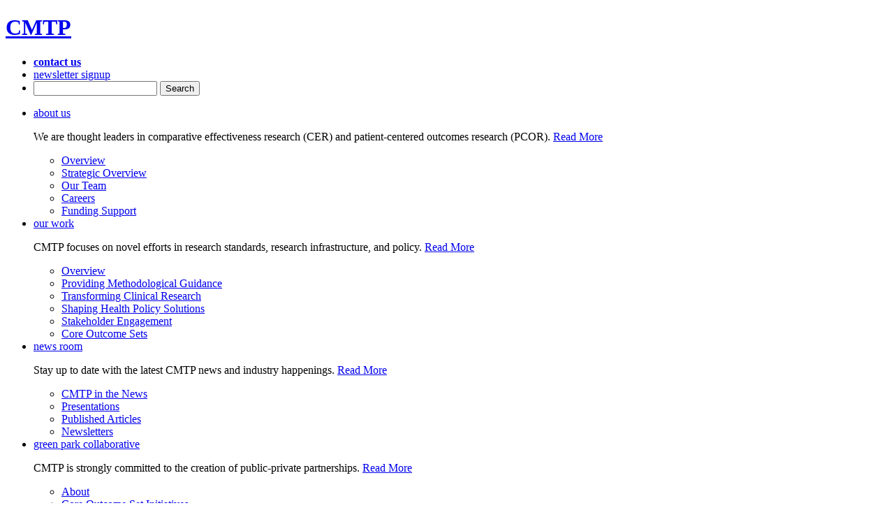

--- FILE ---
content_type: text/html
request_url: https://cmtpnet.org/news-room/view/cmtp-announces-new-hires-open-positions/
body_size: 5901
content:
<!DOCTYPE html PUBLIC "-//W3C//DTD XHTML 1.0 Transitional//EN" "http://www.w3.org/TR/xhtml1/DTD/xhtml1-transitional.dtd"><html
xmlns="http://www.w3.org/1999/xhtml">
<!--[if IE 8]><html
class="no-js lt-ie9" lang="en"> <![endif]-->
<!--[if gt IE 8]><!--><html
class="no-js" lang="en"> <!--<![endif]--><head><meta
charset="utf-8" /><meta
http-equiv="Content-Type" content="text/html; charset=UTF-8" /><link
rel="SHORTCUT ICON" href="/images/favicon.png" ><meta
name="viewport" content="width=device-width" /><link
href="https://cmtpnet.org
/assets/cache/b4b4077c408d842059dd71b310f329a53e15a27e.1544192219.css" rel="stylesheet" /><link
href="https://cmtpnet.org
/assets/css/iconize.css" rel="stylesheet" type="text/css" />
<title>CMTP News - Announces New Hires, Open Positions - CMTP - EE2</title><meta
name="description" content="" /><meta
name="keywords" content="" /><meta
name="robots" content="index,follow,archive" /><meta
name="geo.position" content="," /><meta
name="geo.placename" content="" /><meta
name="geo.region" content="" /><script src="https://cdn.usefathom.com/script.js" data-site="KJXUQAUI" defer></script>
</head>
<body><header><div
class="row"><div
class="large-2 small-2 columns"><h1 class="logo"><a
href="/">CMTP</a></h1></div><div
class="large-10 small-10 columns"><div
class="row hide-for-small"><div
class="large-3 columns"></div><div
class="top-navigation large-9 columns"><ul
class="clearfix"><li><a
href="/contact-us/"><strong>contact us</strong></a></li><li><a
href="/newsletters/sign-up">newsletter signup</a></li><li><div
class="search"><form
method="post" action="https://cmtpnet.org
/"  ><div
class='hiddenFields'>
<input
type="hidden" name="params" value="eyJyZXN1bHRfcGFnZSI6Ilwvc2VhcmNoXC9yZXN1bHRzIn0" />
<input
type="hidden" name="ACT" value="84" />
<input
type="hidden" name="site_id" value="1" />
<input
type="hidden" name="csrf_token" value="d0a998f002c3d18a65ab53cf783a6cd984e07294" /></div><input
type="text"  name="keywords" id="keywords" class="field" value="" title="search by keyword" />
<input
type="submit" class="search-button" value="Search" /></form></div></li></ul></div></div>
<nav
class="navigation"><ul><li
class="">
<a
href="/about/">about us</a><div
class="dropdown">
<div
class="row hide-for-small"><div
class="large-12 columns"><p>
We are thought leaders in comparative effectiveness research (CER) and patient-centered outcomes research (PCOR).
<a
href="/about/" class="spaceleftsm">Read More</a></p></div></div><div
class="row"><div
class="large-12 columns"><ul
class="large-block-grid-2 small-block-grid-1"><li
class="here  overview"><a
href="https://cmtpnet.org
/about/">Overview</a></li><li><a
href="https://cmtpnet.org
/about/strategic-overview/">Strategic Overview</a></li><li><a
href="https://cmtpnet.org
/about/team/">Our Team</a></li><li><a
href="https://cmtpnet.org
/about/careers/">Careers</a></li><li
class="last"><a
href="https://cmtpnet.org
/about/funding-sources/">Funding Support</a></li></ul></div></div></div></li><li
class="">
<a
href="/our-work/">our work</a><div
class="dropdown">
<div
class="row hide-for-small"><div
class="large-12 columns"><p>
CMTP focuses on novel efforts in research standards, research infrastructure, and policy.
<a
href="/our-work/" class="spaceleftsm">Read More</a></p></div></div><div
class="row"><div
class="large-12 columns"><ul
class="large-block-grid-2 small-block-grid-1"><li
class="here  overview"><a
href="https://cmtpnet.org
/our-work/">Overview</a></li><li><a
href="https://cmtpnet.org
/our-work/providing-methodological-guidance/">Providing Methodological Guidance</a></li><li><a
href="https://cmtpnet.org
/our-work/transforming-clinical-research/">Transforming Clinical    Research</a></li><li><a
href="https://cmtpnet.org
/our-work/policy/">Shaping Health Policy Solutions</a></li><li><a
href="https://cmtpnet.org
/our-work/stakeholder-engagement/">Stakeholder Engagement</a></li><li
class="last"><a
href="https://cmtpnet.org
/our-work/core-outcome-sets/">Core Outcome Sets</a></li></ul></div></div></div></li><li
class=" active ">
<a
href="/news-room/">news room</a><div
class="dropdown">
<div
class="row hide-for-small"><div
class="large-12 columns"><p>
Stay up to date with the latest CMTP news and industry happenings.
<a
href="/news-room/" class="spaceleftsm">Read More</a></p></div></div><div
class="row"><div
class="large-12 columns"><ul
class="large-block-grid-2 small-block-grid-1"><li><a
href="/news-room/category/cmtp-in-the-news/">CMTP in the News</a></li><li><a
href="/news-room/category/presentations/">Presentations</a></li><li><a
href="/news-room/category/published-articles/">Published Articles</a></li><li><a
href="/news-room/newsletters">Newsletters</a></li></ul></div></div></div></li><li
class="">
<a
href="/green-park-collaborative/">green park collaborative</a><div
class="last-nav dropdown">
<div
class="row hide-for-small"><div
class="large-12 columns"><p>
CMTP is strongly committed to the creation of public-private partnerships.
<a
href="/green-park-collaborative/" class="spaceleftsm">Read More</a></p></div></div><div
class="row"><div
class="large-12 columns"><ul
class="large-block-grid-2 small-block-grid-1"><li
class="here  overview"><a
href="https://cmtpnet.org
/green-park-collaborative/">About</a></li><li><a
href="https://cmtpnet.org
/green-park-collaborative/core-outcome-set-initiatives/">Core Outcome Set Initiatives</a></li><li><a
href="https://cmtpnet.org
/green-park-collaborative/other-initiatives/">Other Initiatives</a></li><li><a
href="https://cmtpnet.org
/green-park-collaborative/collaborators/">Collaborators</a></li><li
class="last"><a
href="https://cmtpnet.org
/green-park-collaborative/history/">History</a></li></ul></div></div></div></li><li
class="">
<a
href="/resource-center/">resource center</a><div
class="last-nav dropdown">
<div
class="row hide-for-small"><div
class="large-12 columns"><p>
Browse industry research, articles, publications and other important resources by topic or content type.
<a
href="/resource-center/" class="spaceleftsm">Read More</a></p></div></div><div
class="row"><div
class="large-12 columns"><p
class="show-for-small"><a
href="/resource-center/">View All</a></p><h4>By Topic</h4><ul
class="large-block-grid-2 small-block-grid-1"><li><a
href="/resource-center/category/comparative-effectiveness-research/">Comparative Effectiveness Research</a></li><li><a
href="/resource-center/category/core-outcome-sets/">Core Outcome Sets</a></li><li><a
href="/resource-center/category/coverage-with-evidence-development/">Coverage with Evidence Development</a></li><li><a
href="/resource-center/category/cross-sector-partnerships/">Cross Sector Partnerships</a></li><li><a
href="/resource-center/category/green-park-collaborative/">Green Park Collaborative</a></li><li><a
href="/resource-center/category/health-policy/">Health Policy</a></li><li><a
href="/resource-center/category/patient-centered-outcomes-research/">Patient Centered Outcomes Research</a></li><li><a
href="/resource-center/category/patient-registries/">Patient Registries</a></li><li><a
href="/resource-center/category/pragmatic-clinical-trials/">Pragmatic Clinical Trials</a></li><li><a
href="/resource-center/category/stakeholder-engagement/">Stakeholder Engagement</a></li></ul></div></div><div
class="row"><div
class="large-12 columns"><h4>By Disease Area</h4><ul
class="large-block-grid-2 small-block-grid-1"><li><a
href="/resource-center/category/alzheimers/">Alzheimer's</a></li><li><a
href="/resource-center/category/cardiovascular-disease/">Cardiovascular Disease</a></li><li><a
href="/resource-center/category/chronic-wounds/">Chronic Wounds</a></li><li><a
href="/resource-center/category/diabetes/">Diabetes</a></li><li><a
href="/resource-center/category/hemophilia/">Hemophilia</a></li><li><a
href="/resource-center/category/hepatitis/">Hepatitis</a></li><li><a
href="/resource-center/category/NGS/">Next Generation Sequencing</a></li><li><a
href="/resource-center/category/oncology/">Oncology</a></li><li><a
href="/resource-center/category/osteoporosis/">Osteoporosis</a></li><li><a
href="/resource-center/category/renal-disease/">Renal Disease</a></li></ul></div></div><div
class="row"><div
class="large-12 columns"><h4>By Type</h4><ul
class="large-block-grid-2 small-block-grid-1"><li><a
href="/resource-center/category/annual-reports/">Annual Reports</a></li><li><a
href="/resource-center/category/assessment-tools/">Assessment Tools</a></li><li><a
href="/resource-center/category/effectiveness-guidance-documents/">Effectiveness Guidance Documents</a></li><li><a
href="/resource-center/category/egd-related-doc/">EGD Related Documents</a></li><li><a
href="/resource-center/category/meeting-summaries/">Meeting Summaries</a></li><li><a
href="/resource-center/category/newsletters/">Newsletters</a></li><li><a
href="/resource-center/category/policy-briefs/">Policy Briefs</a></li><li><a
href="/resource-center/category/presentations/">Presentations</a></li><li><a
href="/resource-center/category/white-papers/">White Papers</a></li><li><a
href="/resource-center/category/published-articles/">Published Articles</a></li></ul></div></div></div></li><li
class="show-for-small no-child"><a
href="/contact-us/">contact us</a></li><li
class="show-for-small no-child"><a
href="/newsletters/">newsletter signup</a></li></ul>
</nav></div>
<a
href="#" class="button mobile-menu">menu</a></div>
</header>
<div
class="main-holder main-holder2"><div
class="main"><div
class="row"><div
class="row"><div
class="large-3 columns sidebar">
<h2>News Room</h2><h5 class="spacebeforelg">Categories</h5><div
class="sidebar-navigation"><ul><li ><a
href="/news-room/category/cmtp-in-the-news/">CMTP in the News</a></li><li ><a
href="/news-room/category/presentations/">Presentations</a></li><li ><a
href="/news-room/category/published-articles/">Published Articles</a></li><li ><a
href="/news-room/newsletters">Newsletters</a></li><li ><a
href="/news-room">All</a></li></ul><h5 class="spacebeforesm">Archives</h5><div
class="archives-navigation"><ul><li
class="archives">
<a
href="#">2014</a><ul><li >
<a
href="/news-room/archive/2014/01/" title="1 entries in 09 2014">Jan</a></li><li >
<a
href="/news-room/archive/2014/04/" title="1 entries in 09 2014">Apr</a></li><li >
<a
href="/news-room/archive/2014/10/" title="1 entries in 09 2014">Oct</a></li></ul></li><li
class="archives">
<a
href="#">2014</a><ul><li >
<a
href="/news-room/archive/2014/05/" title="3 entries in 09 2014">May</a></li></ul></li><li
class="archives">
<a
href="#">2014</a><ul><li >
<a
href="/news-room/archive/2014/02/" title="1 entries in 09 2014">Feb</a></li><li >
<a
href="/news-room/archive/2014/06/" title="2 entries in 09 2014">Jun</a></li></ul></li><li
class="archives">
<a
href="#">2014</a><ul><li >
<a
href="/news-room/archive/2014/01/" title="1 entries in 09 2014">Jan</a></li><li >
<a
href="/news-room/archive/2014/03/" title="1 entries in 09 2014">Mar</a></li><li >
<a
href="/news-room/archive/2014/05/" title="1 entries in 09 2014">May</a></li><li >
<a
href="/news-room/archive/2014/06/" title="1 entries in 09 2014">Jun</a></li><li >
<a
href="/news-room/archive/2014/08/" title="1 entries in 09 2014">Aug</a></li><li >
<a
href="/news-room/archive/2014/09/" title="1 entries in 09 2014">Sep</a></li><li >
<a
href="/news-room/archive/2014/10/" title="1 entries in 09 2014">Oct</a></li></ul></li><li
class="archives">
<a
href="#">2014</a><ul><li >
<a
href="/news-room/archive/2014/08/" title="3 entries in 09 2014">Aug</a></li><li >
<a
href="/news-room/archive/2014/11/" title="1 entries in 09 2014">Nov</a></li></ul></li><li
class="archives">
<a
href="#">2014</a><ul><li >
<a
href="/news-room/archive/2014/01/" title="6 entries in 09 2014">Jan</a></li><li >
<a
href="/news-room/archive/2014/02/" title="1 entries in 09 2014">Feb</a></li><li >
<a
href="/news-room/archive/2014/03/" title="2 entries in 09 2014">Mar</a></li><li >
<a
href="/news-room/archive/2014/04/" title="1 entries in 09 2014">Apr</a></li><li >
<a
href="/news-room/archive/2014/05/" title="2 entries in 09 2014">May</a></li><li >
<a
href="/news-room/archive/2014/06/" title="4 entries in 09 2014">Jun</a></li><li >
<a
href="/news-room/archive/2014/07/" title="3 entries in 09 2014">Jul</a></li><li >
<a
href="/news-room/archive/2014/08/" title="1 entries in 09 2014">Aug</a></li><li >
<a
href="/news-room/archive/2014/09/" title="1 entries in 09 2014">Sep</a></li><li >
<a
href="/news-room/archive/2014/10/" title="2 entries in 09 2014">Oct</a></li><li >
<a
href="/news-room/archive/2014/11/" title="1 entries in 09 2014">Nov</a></li><li >
<a
href="/news-room/archive/2014/12/" title="1 entries in 09 2014">Dec</a></li></ul></li><li
class="archives">
<a
href="#">2014</a><ul><li >
<a
href="/news-room/archive/2014/01/" title="2 entries in 09 2014">Jan</a></li><li >
<a
href="/news-room/archive/2014/04/" title="1 entries in 09 2014">Apr</a></li><li >
<a
href="/news-room/archive/2014/05/" title="4 entries in 09 2014">May</a></li><li >
<a
href="/news-room/archive/2014/06/" title="2 entries in 09 2014">Jun</a></li><li >
<a
href="/news-room/archive/2014/07/" title="1 entries in 09 2014">Jul</a></li><li >
<a
href="/news-room/archive/2014/09/" title="1 entries in 09 2014">Sep</a></li><li >
<a
href="/news-room/archive/2014/11/" title="3 entries in 09 2014">Nov</a></li></ul></li><li
class="archives">
<a
href="#">2014</a><ul><li >
<a
href="/news-room/archive/2014/03/" title="1 entries in 09 2014">Mar</a></li><li >
<a
href="/news-room/archive/2014/05/" title="1 entries in 09 2014">May</a></li><li >
<a
href="/news-room/archive/2014/06/" title="1 entries in 09 2014">Jun</a></li><li >
<a
href="/news-room/archive/2014/10/" title="1 entries in 09 2014">Oct</a></li><li >
<a
href="/news-room/archive/2014/11/" title="1 entries in 09 2014">Nov</a></li></ul></li><li
class="archives">
<a
href="#">2014</a><ul><li >
<a
href="/news-room/archive/2014/11/" title="1 entries in 09 2014">Nov</a></li></ul></li><li
class="archives">
<a
href="#">2014</a><ul><li >
<a
href="/news-room/archive/2014/06/" title="1 entries in 09 2014">Jun</a></li><li >
<a
href="/news-room/archive/2014/07/" title="2 entries in 09 2014">Jul</a></li><li >
<a
href="/news-room/archive/2014/10/" title="1 entries in 09 2014">Oct</a></li></ul></li><li
class="archives">
<a
href="#">2014</a><ul><li >
<a
href="/news-room/archive/2014/07/" title="1 entries in 09 2014">Jul</a></li></ul></li><li
class="archives">
<a
href="#">2014</a><ul><li >
<a
href="/news-room/archive/2014/10/" title="1 entries in 09 2014">Oct</a></li></ul></li></ul></div></div></div><div
class="large-9 columns content"><div
class="post post2"><div
class="main-head-bg"><div
class="breadcrumb"><ul
class="clearfix"><li><a
href="/">Home</a></li><li><a
href="/news-room/">News Room</a></li><li>CMTP Announces New Hires, Open '</li></ul></div><h1 class="spaceaftersm">CMTP Announces New Hires, Open Positions</h1><h2 style="width:49%;"></h2><h6 class="spaceaftersm">September 25, 2014</h6></div><div
class="floatright spaceleftlg"></div><p><em></em></p><p><strong>FOR IMMEDIATE RELEASE</strong></p><p>Baltimore, MD - September 25, 2014 &ndash; CMTP announces the addition of three new team members: Marty Johnson, Rob Conley, MD, JD, MPH, and Pei Koay, PhD.</p><p>Marty Johnson joins CMTP as the marketing and project coordinator, and will support multiple projects at CMTP, including the Green Park Collaborative.&nbsp; She will maintain CMTP&rsquo;s stakeholder database and SharePoint sites.&nbsp; Prior to joining CMTP, Ms. Johnson worked for the Business Development and Strategic Alliances team at Johns Hopkins Medicine.&nbsp;</p><p>Dr. Conley, a research manager at CMTP, will primarily work within the Green Park Collaborative.&nbsp; He will also support a number of projects relating to health policy and research infrastructure. Dr. Conley previously practiced law in the food and drug regulatory and product liability litigation practices.&nbsp; His research experience includes bench and clinical research, as well as cost-effectiveness Markov modeling.</p><p>Also a research manager at CMTP, Dr. Koay is currently working on various stakeholder engagement projects with qualitative research components. Prior to CMTP, Dr. Koay served as program manager to the Biotechnology History and Policy program, at the Chemical Heritage Foundation, where she oversaw and spearheaded program and research development on historical and public policy issues related to personalized genomic medicine, biopharmaceutical development, and patient participation in scientific research.</p><p>Information about additional open positions can be found at: <a
href="https://cmtpnet.org
/about/careers">www.cmtpnet.org/about/careers/</a></p><p><strong>About CMTP</strong><br
/>
CMTP is an independent, non-profit 501(c)(3) organization that aims to make health care more effective and affordable by improving the quality, relevance, and efficiency of health care research. We focus on the design and implementation of comparative effectiveness research to produce information that helps patients, clinicians, and payers make informed treatment and policy decisions. CMTP provides a trusted forum in which a broad range of stakeholders can collaborate to identify important research questions, design appropriate studies, and develop innovative partnerships to implement these studies.</p><p><strong>Contact</strong><br
/>
Julie Simmons<br
/>
401-547-2687 ext. 116</p><p
style="text-align:center">###</p>
</div></div></div></div></div></div>

<footer><div
class="row"><div
class="row"><div
class="large-6 columns mobile-hidden"><div
class="address-box"><div
class="address-box-image">
<a
href="/" class="footer-logo">CMTP</a></div><div
class="address-box-entry"><h5 class="spaceaftersm">Center for Medical Technology Policy (CMTP)</h5></div></div><div
class="socials">
<span>Follow Us</span>
<a
href="https://www.facebook.com/cmtp.baltimore" class="ico-facebook">Facebook</a>
<a
href="http://www.linkedin.com/company/566120?trk=tyah&trkInfo=tas%3Acenter%20for%20medical%20te%2Cidx%3A1-1-1" class="ico-linkedin">LinkedIn</a>
<a
href="https://twitter.com/CMTP_Baltimore" class="ico-twitter">Twitter</a></div></div><div
class="large-6 columns"><div
class="newsletter forms"><h2><img onerror="this.onerror=null;this.src='/spacer.gif';" 
src="/assets/css/images/newsletter-ico.png" class="mobile-hidden" alt="" /> <img onerror="this.onerror=null;this.src='/spacer.gif';" 
src="/assets/css/images/newsletter-ico-mobile.png" class="mobile-visible" alt="" />A Monthly Newsletter from Thought Leaders in Comparative Effectiveness Research</h2><p
class="mobile-hidden">Sign up to receive the latest insights from CMTP in your inbox.</p><style type="text/css">#mc_embed_signup{background:#fff;clear:left;font:14px Helvetica,Arial,sans-serif}#mc_embed_signup input[type="text"], #mc_embed_signup input[type="email"]{height:46px;background:#d7d7d7;padding-top:0;padding-bottom:0}</style><div
id="mc_embed_signup"><form
action="//cmtpnet.us11.list-manage.com/subscribe/post?u=a1d91d8bfc71c652cbebd460a&amp;id=6fa1e92b62" method="post" id="mc-embedded-subscribe-form" name="mc-embedded-subscribe-form" class="validate" target="_blank" novalidate><div
id="mc_embed_signup_scroll"><div
class="row"><div
class="large-6 columns"><div
class="mc-field-group">
<label
for="mce-FNAME">First Name </label>
<input
type="text" value="" name="FNAME" class="" id="mce-FNAME"></div></div><div
class="large-6 columns"><div
class="mc-field-group">
<label
for="mce-LNAME">Last Name </label>
<input
type="text" value="" name="LNAME" class="" id="mce-LNAME"></div></div></div><div
class="mc-field-group">
<label
for="mce-EMAIL">Email Address  <span
class="asterisk">*</span>
</label>
<input
type="email" value="" name="EMAIL" class="required email" id="mce-EMAIL"></div><div
class="row"><div
class="large-6 columns"><div
class="mc-field-group">
<label
for="mce-MMERGE3">Title </label>
<input
type="text" value="" name="MMERGE3" class="" id="mce-MMERGE3"></div></div><div
class="large-6 columns"><div
class="mc-field-group">
<label
for="mce-MMERGE4">Organization </label>
<input
type="text" value="" name="MMERGE4" class="" id="mce-MMERGE4"></div></div></div><div
id="mce-responses" class="clear"><div
class="response" id="mce-error-response" style="display:none"></div><div
class="response" id="mce-success-response" style="display:none"></div></div><div
style="position: absolute; left: -5000px;" aria-hidden="true"><input
type="text" name="b_a1d91d8bfc71c652cbebd460a_6fa1e92b62" tabindex="-1" value=""></div><div
class="clear"><input
type="submit" value="sign-up today!" name="subscribe" id="mc-embedded-subscribe" class="button"></div></div></form></div></div></div><div
class="address-box mobile-visible"><div
class="address-box-image">
<a
href="/" class="footer-logo">CMTP</a></div><div
class="address-box-entry"><h5 class="spaceaftersm">Center for Medical Technology Policy (CMTP)</h5></div></div><div
class="socials mobile-visible">
<span>Follow Us</span>
<a
href="http://www.linkedin.com/company/566120?trk=tyah&trkInfo=tas%3Acenter%20for%20medical%20te%2Cidx%3A1-1-1" class="ico-linkedin">LinkedIn</a>
<a
href="https://twitter.com/CMTP_Baltimore" class="ico-twitter">Twitter</a></div></div><div
class="copy mobile-visible"><p>&copy; 2020 Center for Medical Technology Policy</p></div></div><hr
/><div
class="row"><div
class="large-6 columns"><p
class="copyright">&copy; 2020 Center for Medical Technology Policy</p></div><div
class="large-6 columns"><p
class="copyright right">Website design and development by <a
href="http://www.brightorangethread.com">Bright Orange Thread</a></p></div></div>
</footer> <script type="text/javascript">var _gaq=_gaq||[];_gaq.push(['_setAccount','UA-21926204-1']);_gaq.push(['_setDomainName','cmtpnet.org']);_gaq.push(['_trackPageview']);(function(){var ga=document.createElement('script');ga.type='text/javascript';ga.async=true;ga.src=('https:'==document.location.protocol?'https://ssl':'http://www')+'.google-analytics.com/ga.js';var s=document.getElementsByTagName('script')[0];s.parentNode.insertBefore(ga,s);})();</script> <script type="text/javascript" src="//cdnjs.cloudflare.com/ajax/libs/jquery/2.1.3/jquery.min.js"></script> <script type="text/javascript">$('#accordion').find('.accordion-toggle').click(function(){$(this).next().slideToggle('fast');if($(this).find('.arrow').hasClass('arrowUp')){$(this).find('.arrow').removeClass('arrowUp').addClass('arrowDown');}else{$('#accordion').find('.arrow').removeClass('arrowUp').addClass('arrowDown');$(this).find('.arrow').removeClass('arrowDown').addClass('arrowUp');}
$(".accordion-content").not($(this).next()).slideUp('fast');});</script> <script type="text/javascript">$(document).ready(function(){$('ul.tabs li').click(function(){var tab_id=$(this).attr('data-tab');$('ul.tabs li').removeClass('current');$('.tab-content').removeClass('current');$(this).addClass('current');$("#"+tab_id).addClass('current');})})</script> <script type="text/javascript">$(document).ready(function(){$('a.open-modal-now').click(function(e){e.preventDefault();var modal_id=$(this).attr('data-reveal-id');$("#"+modal_id).addClass('open');$(".reveal-modal-bg").removeClass('reveal-modal-bg-hidden').addClass('reveal-modal-bg-show');})
$('body').on('click','.close-reveal-modal',function(){$(this).parent().removeClass('open');$(".reveal-modal-bg").addClass('reveal-modal-bg-hidden').removeClass('reveal-modal-bg-show');});})</script>  <script type="text/javascript" src="https://cmtpnet.org
/assets/cache/bbdf6c9bf6b9952561c6a7c9e555c35bf77575ee.1502831050.js"></script>  <script type="text/javascript" src="/assets/js/foundation.dropdown.js"></script> <script type="text/javascript" src="/assets/js/functions.js"></script> <script type="text/javascript" src="/assets/js/jquery.matchHeight.js"></script> <script type="text/javascript" src="/assets/js/what-input.js"></script> <script type="text/javascript">$(document).foundation();$(function(){$('.item').matchHeight();});</script> <div
class="reveal-modal-bg reveal-modal-bg-hidden"></div></body></html>
